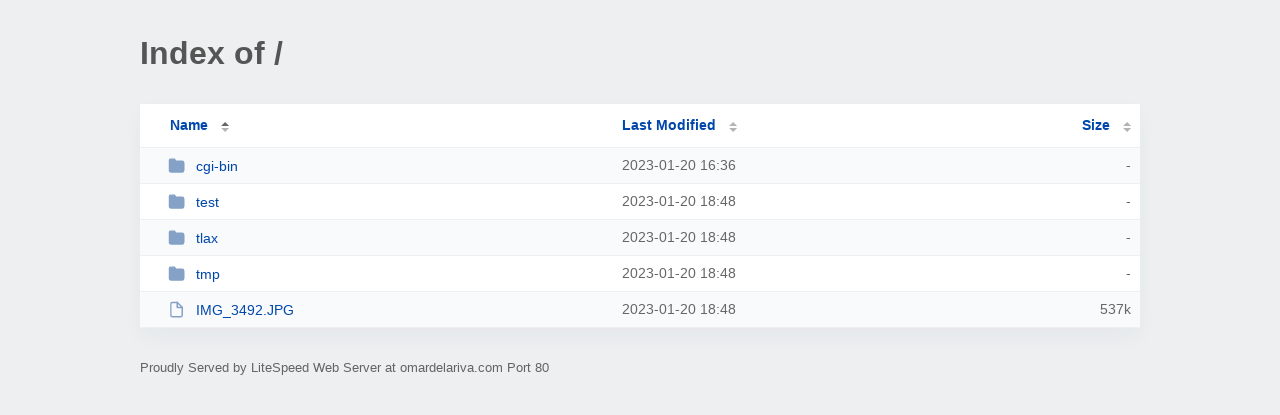

--- FILE ---
content_type: text/html; charset=UTF-8
request_url: http://omardelariva.com/?NA
body_size: 832
content:
<!DOCTYPE html><html><head><meta http-equiv="Content-type" content="text/html; charset=UTF-8" /><meta name="viewport" content="width=device-width, initial-scale=1.0" /><link rel="stylesheet" href="/_autoindex/assets/css/autoindex.css" /><script src="/_autoindex/assets/js/tablesort.js"></script><script src="/_autoindex/assets/js/tablesort.number.js"></script><title>Index of /</title><style>@media (prefers-color-scheme:dark){body{background-color:#000!important}}</style></head><body><div class="content"><h1 style="color: #555;">Index of /</h1>
<div id="table-list"><table id="table-content"><thead class="t-header"><tr><th class="colname" aria-sort="ascending"><a class="name" href="?ND"  onclick="return false"">Name</a></th><th class="colname" data-sort-method="number"><a href="?MA"  onclick="return false"">Last Modified</a></th><th class="colname" data-sort-method="number"><a href="?SA"  onclick="return false"">Size</a></th></tr></thead>
<tr><td data-sort="*cgi-bin"><a href="/cgi-bin/"><img class="icon" src="/_autoindex/assets/icons/folder-fill.svg" alt="Directory">cgi-bin</a></td><td data-sort="97461369">2023-01-20 16:36</td><td data-sort="-1">-</td></tr>
<tr><td data-sort="*test"><a href="/test/"><img class="icon" src="/_autoindex/assets/icons/folder-fill.svg" alt="Directory">test</a></td><td data-sort="97469300">2023-01-20 18:48</td><td data-sort="-1">-</td></tr>
<tr><td data-sort="*tlax"><a href="/tlax/"><img class="icon" src="/_autoindex/assets/icons/folder-fill.svg" alt="Directory">tlax</a></td><td data-sort="97469304">2023-01-20 18:48</td><td data-sort="-1">-</td></tr>
<tr><td data-sort="*tmp"><a href="/tmp/"><img class="icon" src="/_autoindex/assets/icons/folder-fill.svg" alt="Directory">tmp</a></td><td data-sort="97469299">2023-01-20 18:48</td><td data-sort="-1">-</td></tr>
<tr><td data-sort="img_3492.jpg"><a href="/IMG_3492.JPG"><img class="icon" src="/_autoindex/assets/icons/file.svg" alt="File">IMG_3492.JPG</a></td><td data-sort="1674269300">2023-01-20 18:48</td><td data-sort="549037">    537k</td></tr>
</table></div>
<address>Proudly Served by LiteSpeed Web Server at omardelariva.com Port 80</address></div><script>new Tablesort(document.getElementById("table-content"));</script></body></html>
